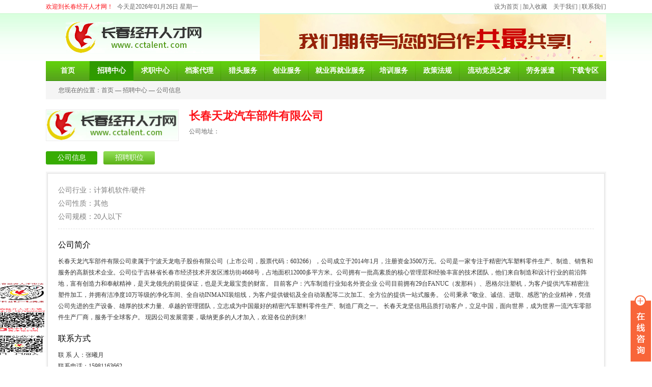

--- FILE ---
content_type: text/html
request_url: https://cctalent.com/company.asp?companyId=8601229677
body_size: 18459
content:
<!DOCTYPE html>









































<html xmlns="http://www.w3.org/1999/xhtml">
<head>
<meta charset="utf-8" />
<meta content="webkit" name="renderer" />
<title>经开人才网</title>
<meta name="Keywords" content="经开人才网">
<meta name="description" content="经开人才网">
<link href="css/style.css" rel="stylesheet" type="text/css">
<link href="css/nav.css" rel="stylesheet" type="text/css">
<link href="css/recruit.css" rel="stylesheet" type="text/css">
<script src="js/jquery.js" type="text/javascript"></script>
<script type="text/javascript" src="artDialog.source.js?skin=chrome"></script>

</head>
<body>
<script type="text/javascript">
<!--
    function AddFavorite(sURL, sTitle) {
        try {
            window.external.addFavorite(sURL, sTitle);
        }
        catch (e) {
            try {
                window.sidebar.addPanel(sTitle, sURL, "");
            }
            catch (e) {
                alert("加入收藏失败，请使用Ctrl+D进行添加");
            }
        }
    }
    // 设置为主页
    function SetHome(obj, vrl) {
        try {
            obj.style.behavior = 'url(#default#homepage)'; obj.setHomePage(vrl);
        }
        catch (e) {
            if (window.netscape) {
                try {
                    netscape.security.PrivilegeManager.enablePrivilege("UniversalXPConnect");
                }
                catch (e) {
                    alert("此操作被浏览器拒绝！\n请在浏览器地址栏输入“about:config”并回车\n然后将 [signed.applets.codebase_principal_support]的值设置为'true',双击即可。");
                }
                var prefs = Components.classes['@mozilla.org/preferences-service;1'].getService(Components.interfaces.nsIPrefBranch);
                prefs.setCharPref('browser.startup.homepage', vrl);
            } else {
                alert("您的浏览器不支持，请按照下面步骤操作：1.打开浏览器设置。2.点击设置网页。3.输入：" + vrl + "点击确定。");
            }
        }
    }
    function killerrors() {
        return true;
    }
    window.onerror = killerrors;
//--> 
</script>
<div class="top_Box">
  <div class="top_Lft">
    <h3>欢迎到长春经开人才网！</h3>
    <p>今天是2026年01月26日 星期一</p>
  </div>
  <p class="top_Rt"><a href="javascript:void(0);" onclick="SetHome(this,window.location);">设为首页</a>&nbsp;|&nbsp;<a href="javascript:void(0);" onclick="AddFavorite(window.location,document.title);">加入收藏</a>&nbsp;&nbsp;&nbsp;&nbsp;<a href="about.asp">关于我们</a>&nbsp;|&nbsp;<a href="about_Lx.asp">联系我们</a></p>
</div>
<div class="logo_Box">
  <div class="logo_Bo">
    <div class="logo_B">
      <div class="logo"><a href="index.asp"><img src="/images/ctt_11.jpg" /></a></div>
      <div class="zp">
        
        <div class="dhooo_tab">
          <ul class="tab_btn_num" id="myTab_btns1">
          <li class="hot"></li>
          </ul>
        </div>
        <div class="main" id="main2">
          <div class="tb_Box">
            <div class="tb_1"><img src="/Upfile/image/20250117/2025011711110996996.jpg" alt="经开人才"></div>
          </div>
        </div>
        <script type="text/javascript">
		new dhooo({
			btns:UIs.call(UI('myTab_btns1'),'li')
			,className:'hot'
			,contentID:'main2'
			,len:90
			,dir:'top'
			,auto:true
		 });
		</script>
      </div>
      
    </div>
  </div>
</div>
</div>
<div class="nav_Box">
  <div class="nav">
    <ul class="nav_list">
      <li class="drop-menu-effect" ><a href="index.asp"><span>首页</span></a> </li>
      <li class="drop-menu-effect"  id="nav_crt"><a href="recruit.asp"><span>招聘中心</span></a><ul class="submenu"><li><a href="recruit.asp">最新招聘</a></li><li><a href="recruit_Rd.asp">汽车行业招聘</a></li><li><a href="recruit_Mq.asp">名企招聘</a></li><li><a href="recruit_Xc.asp">现场招聘会</a></li><li><a href="recruit_Ws.asp">网上招聘会</a></li><li><a href="recruit_Dl.asp">企业会员登录/注册</a></li><li><a href="recruit_Ly.asp">留言板</a></li></ul><li class="drop-menu-effect" ><a href="job_Sy.asp"><span>求职中心</span></a><ul class="submenu"><li><a href="job.asp">简历中心</a></li><li><a href="job.asp?CId=4&MinId=39">英才自荐</a></li><li><a href="job_Dl.asp">个人会员登录/注册</a></li><li><a href="job_Sy.asp?Id=14335&MinId=10"">职业生涯</a></li><li><a href="job_Sy.asp?Id=6132&MinId=11"">毕业生就业服务</a></li><li><a href="job_Sy.asp?Id=83326&MinId=12"">生活百科</a></li></ul><li class="drop-menu-effect" ><a href="record.asp"><span>档案代理</span></a><ul class="submenu"><li><a href="record.asp?Id=23451&MinId=13"">档案接转</a></li><li><a href="record.asp?Id=5074&MinId=14"">档案借阅</a></li><li><a href="record.asp?Id=86498&MinId=15"">退休申报</a></li><li><a href="record.asp?Id=13934&MinId=16"">职称申报</a></li></ul><li class="drop-menu-effect" ><a href="headhunter.asp"><span>猎头服务</span></a><ul class="submenu"><li><a href="headhunter.asp?Id=33626&MinId=17"">业务流程</a></li><li><a href="headhunter_Lp.asp">猎聘职位</a></li><li><a href="headhunter.asp?Id=99845&MinId=19"">HR资讯</a></li></ul><li class="drop-menu-effect" ><a href="business.asp"><span>创业服务</span></a><ul class="submenu"><li><a href="business.asp?Id=99188&MinId=20"">业务简介</a></li><li><a href="business.asp?Id=74866&MinId=21"">小额贷款</a></li><li><a href="business.asp?Id=48830&MinId=22"">创业培训</a></li><li><a href="business.asp?Id=1645&MinId=23"">项目征集与推介</a></li></ul><li class="drop-menu-effect" style="width:124px;"><a href="re-employment.asp"><span>就业再就业服务</span></a><ul class="submenu"><li><a href="re-employment.asp?Id=76662&MinId=25"">证件办理</a></li><li><a href="re-employment.asp?Id=1583&MinId=26"">高校毕业生服务/见习基地</a></li></ul><li class="drop-menu-effect" ><a href="train.asp"><span>培训服务</span></a><ul class="submenu"><li><a href="train.asp?Id=28820&MinId=27"">高端培训</a></li><li><a href="train.asp?Id=92524&MinId=28"">职业技能培训</a></li><li><a href="train.asp?Id=26705&MinId=29"">引导性培训</a></li><li><a href="train.asp?Id=98868&MinId=30"">创业培训</a></li><li><a href="train.asp?Id=7671&MinId=31"">联系方式</a></li></ul><li class="drop-menu-effect" ><a href="policy.asp"><span>政策法规</span></a><li class="drop-menu-effect" style="width:116px;"><a href="party.asp"><span>流动党员之家</span></a><li class="drop-menu-effect" ><a href="labor.asp"><span>劳务派遣 </span></a><li class="drop-menu-effect" ><a href="download.asp"><span>下载专区</span></a></li>
    </ul>
  </div>
  <!--<script src="js/jquery.min.js"></script>-->
  <script>
            function dropMenu(obj){
                    $(obj).each(function(){
                        var theSpan = $(this);
                        var theMenu = theSpan.find(".submenu");
                        var tarHeight = theMenu.height();
                        theMenu.css({height:0,opacity:0});
                        
                        var t1;
                        
                        function expand() {
                            clearTimeout(t1);
                            theSpan.find('a').addClass("selected");
                            theMenu.stop().show().animate({height:tarHeight,opacity:1},200);
                        }
                        
                        function collapse() {
                            clearTimeout(t1);
                            t1 = setTimeout(function(){
                                theSpan.find('a').removeClass("selected");
                                theMenu.stop().animate({height:0,opacity:0},200,function(){
                                    $(this).css({display:"none"});
                                });
                            }, 250);
                        }
                        
                        theSpan.hover(expand, collapse);
                        theMenu.hover(expand, collapse);
                    });
                }
            
            $(document).ready(function(){
                
                dropMenu(".drop-menu-effect");
            
            });
            </script>
</div>

<div class="curt_Pst">
  <p> 您现在的位置：<a href="index.asp">首页</a>&nbsp;—&nbsp;<a href="recruit.asp">招聘中心</a>&nbsp;—&nbsp;<a href="company.asp?Id=13082">公司信息</a> </p>
</div>
<div class="compn_Bt">
  <div class="compn_Btlogo"><img src="" onerror="this.src='images/ctt_11.jpg'" width="257" height="58"/></div>
  <div class="compn_Btrt">
    <h3>长春天龙汽车部件有限公司</h3>
    <p>公司地址：</p>
  </div>
</div>
<div class="ej_NavBox">
  <ul class="ej_NavB"> 
		<li><a id="ejNav_cur" href="company.asp?companyId=7801229667">公司信息</a></li>
		<li><a  href="company_Zw.asp?companyId=9921229694">招聘职位</a></li>
		
	</ul>
</div>

<div class="compn_Box">
  <div class="compn_B">
    <div class="compn_B1">
      <p>公司行业：计算机软件/硬件<br>
        公司性质：其他<br>
        公司规模：20人以下<br>
      </p>
    </div>
    <div class="compn_B2">
      <h3>公司简介</h3>
      <p>长春天龙汽车部件有限公司隶属于宁波天龙电子股份有限公司（上市公司，股票代码：603266），公司成立于2014年1月，注册资金3500万元。公司是一家专注于精密汽车塑料零件生产、制造、销售和服务的高新技术企业。公司位于吉林省长春市经济技术开发区潍坊街4668号，占地面积12000多平方米。公司拥有一批高素质的核心管理层和经验丰富的技术团队，他们来自制造和设计行业的前沿阵地，富有创造力和奉献精神，是天龙领先的前提保证，也是天龙最宝贵的财富。

目前客户：汽车制造行业知名外资企业

公司目前拥有29台FANUC（发那科）、恩格尔注塑机，为客户提供汽车精密注塑件加工，并拥有洁净度10万等级的净化车间、全自动INMANI装组线，为客户提供镀铝及全自动装配等二次加工、全方位的提供一站式服务。

公司秉承 “敬业、诚信、进取、感恩”的企业精神，凭借公司先进的生产设备、雄厚的技术力量、卓越的管理团队，立志成为中国最好的精密汽车塑料零件生产、制造厂商之一。

长春天龙坚信用品质打动客户，立足中国，面向世界，成为世界一流汽车零部件生产厂商，服务于全球客户。

现因公司发展需要，吸纳更多的人才加入，欢迎各位的到来!


















</p>
    </div>
    <div class="compn_B2">
      <h3>联系方式</h3>
      <p>联&nbsp;系&nbsp;人：张曦月<br>
        联系电话：15981163662<br>
        E - mail：160480320@qq.com<br>
        公司地址：</p>
      <div class="com_Map"><iframe src="CompanyMap.asp?MapZY=" width="700" height="445" style="overflow:hidden"></iframe></div>
    </div>
  </div>
</div>
<div style="clear: both;"></div>
<div class="zhou">
	<div class="public">

	</div>
</div>
<div style="clear: both;"></div>

<div class="link_Box">
<div class="link_B">
	<div class="link_Bt">
    	<h3>友情链接</h3>
    </div>
    <div class="link_Lb">
    	<a href="https://zc.zsj.changchun.gov.cn/hqw-bsdt-web/static/home" title="长春市政策服务网上大厅" target="_blank">长春市政策服务网上大厅</a>&nbsp;&nbsp;&nbsp;&nbsp;<a href="http://www2.jlai.edu.cn" title="吉林动画学院" target="_blank">吉林动画学院</a>&nbsp;&nbsp;&nbsp;&nbsp;<a href="http://www.cust.edu.cn/" title="长春理工大学" target="_blank">长春理工大学</a>&nbsp;&nbsp;&nbsp;&nbsp;<a href="http://jyzx.ccu.edu.cn/" title="长春大学" target="_blank">长春大学</a>&nbsp;&nbsp;&nbsp;&nbsp;<a href="http://www.spzjzx.cn" title="四平市职业技术教育中心" target="_blank">四平市职业技术教育中心</a>&nbsp;&nbsp;&nbsp;&nbsp;<a href="http://www.ybu.edu.cn/" title="延边大学" target="_blank">延边大学</a>&nbsp;&nbsp;&nbsp;&nbsp;<a href="https://jjgl.jlau.edu.cn/" title="吉林农业大学经济管理学院官网" target="_blank">吉林农业大学经济管理学院官网</a>&nbsp;&nbsp;&nbsp;&nbsp;<a href="http://cmc.bysjy.com.cn/" title="长春医学高等专科学校就业网" target="_blank">长春医学高等专科学校就业网</a>&nbsp;&nbsp;&nbsp;&nbsp;<a href="http://www.ccmc.edu.cn" title="长春医学高等专科学校" target="_blank">长春医学高等专科学校</a>&nbsp;&nbsp;&nbsp;&nbsp;<a href="http://www.cvit.edu.cn" title="长春职业技术学院" target="_blank">长春职业技术学院</a>&nbsp;&nbsp;&nbsp;&nbsp;<a href="http://www.ccjxgy.com" title="长春市机械工业学校" target="_blank">长春市机械工业学校</a>&nbsp;&nbsp;&nbsp;&nbsp;<a href="http://www.ccvst.com/" title="长春职业技术学校 " target="_blank">长春职业技术学校 </a>&nbsp;&nbsp;&nbsp;&nbsp;<a href="http://jyw.caii.edu.cn/" title="一汽高专就业信息网" target="_blank">一汽高专就业信息网</a>&nbsp;&nbsp;&nbsp;&nbsp;<a href="http://www.jlsu.edu.cn/a/xzbm/zsjy/" title="吉林体育学院" target="_blank">吉林体育学院</a>&nbsp;&nbsp;&nbsp;&nbsp;
    </div>
</div>
</div>

<div class="foot_Nav">
    	<p><a href="job_Zc.asp">个人注册</a>&nbsp;&nbsp;&nbsp;&nbsp;|&nbsp;&nbsp;&nbsp;&nbsp;<a href="recruit_Zc.asp">企业注册</a>&nbsp;&nbsp;&nbsp;&nbsp;|&nbsp;&nbsp;&nbsp;&nbsp;<a href="recruit.asp">招聘中心</a>&nbsp;&nbsp;&nbsp;&nbsp;|&nbsp;&nbsp;&nbsp;&nbsp;<a href="job.asp">求职中心</a>&nbsp;&nbsp;&nbsp;&nbsp;|&nbsp;&nbsp;&nbsp;&nbsp;<a href="train.asp">培训中心</a>&nbsp;&nbsp;&nbsp;&nbsp;|&nbsp;&nbsp;&nbsp;&nbsp;<a href="about.asp">关于我们</a>&nbsp;&nbsp;&nbsp;&nbsp;|&nbsp;&nbsp;&nbsp;&nbsp;<a href="about_Lx.asp">联系我们</a></p>
</div>
<div class="foot_Box">
	<p>
	版权所有：长春经开人才网<br />
地址：长春经济技术开发区临河街3478号&nbsp;&nbsp;&nbsp;&nbsp;联系电话：0431-84644178&nbsp;&nbsp;&nbsp;&nbsp;传真：0431-85805755<br />
Email：jkrc@cctalent.com；resume@cctalent.com；zhaopin@cctalent.com<br />
<a href="http://beian.miit.gov.cn" target="_blank">吉ICP备05001863号</a> <a target="_blank" href="http://www.beian.gov.cn/portal/registerSystemInfo?recordcode=22010502000116" style="display:inline-block;text-decoration:none;height:15px;line-height:20px;"><img src="/Upfile/image/20210607/20210607142435973597.png" style="float:left;margin-top:0px;" /><span style="float:left;height:20px;line-height:20px;margin:0px 0px 0px 5px;color:#666666;">吉公网安备 22010502000116号</span></a> 
</p>
<script type="text/javascript">var cnzz_protocol = (("https:" == document.location.protocol) ? " https://" : " http://");document.write(unescape("%3Cspan id='cnzz_stat_icon_1272888398'%3E%3C/span%3E%3Cscript src='" + cnzz_protocol + "s22.cnzz.com/z_stat.php%3Fid%3D1272888398%26show%3Dpic' type='text/javascript'%3E%3C/script%3E"));</script>
<p>
	<br />
</p>
    <!--<img src="images/ctt_17.jpg" />-->
</div>

<!--<div class="ewm_Box">
	<img src="images/ewm.jpg" />
</div>-->

<script language="javascript">
function Close(w){
	if (w==1)
	{
		document.getElementById('ad_right').style.display="none";
	}
	else
	{
		document.getElementById('ad_left').style.display="none";
	}
}


</script>


<div class="main-im">
	<div id="open_im" class="open-im">&nbsp;</div>  
	<div class="im_main" id="im_main">
    	
		<div id="close_im" class="close-im"><a href="javascript:void(0);" title="点击关闭">&nbsp;</a></div>
		<a href="#" class="im-qq qq-a" title="在线QQ客服">
			<div class="qq-container"></div>
			<div class="qq-hover-c"><img class="img-qq" src="images/qq.png"></div>
			<span> QQ在线咨询</span>
		</a>
        <div class="im_kf">
        	
			<div><a target="_blank" href="http://wpa.qq.com/msgrd?v=3&uin=727334593&site=qq&menu=yes" title="就业咨询">就业咨询</a></div>
			
			<div><a target="_blank" href="http://wpa.qq.com/msgrd?v=3&uin=727334593&site=qq&menu=yes" title="企业咨询">企业咨询</a></div>
			
			<div><a target="_blank" href="http://wpa.qq.com/msgrd?v=3&uin=727334593&site=qq&menu=yes" title="广告投放">广告投放</a></div>
			
			<div><a target="_blank" href="http://wpa.qq.com/msgrd?v=3&uin=42105549&site=qq&menu=yes" title="其他业务">其他业务</a></div>
			
			<div><a target="_blank" href="http://wpa.qq.com/msgrd?v=3&uin=727334593&site=qq&menu=yes" title="招聘">招聘</a></div>
			
		</div>
        
		<div class="im-tel">
			<div>咨询热线</div>
			<div class="tel-num">
            0431-84644178<br />
0431-84612952
            </div>
		</div>
		<div class="im-footer" style="position:relative">
			<!--<div class="weixing-container">
				<div class="weixing-show">
					<img class="weixing-ma" src="images/ewm.jpg">
					<div class="weixing-sanjiao"></div>
					<div class="weixing-sanjiao-big"></div>
				</div>
			</div>-->
			<div class="go-top"><a href="javascript:;" title="返回顶部"></a> </div>
			<div style="clear:both"></div>
		</div>
	</div>
</div>

<script>
$(function(){
	$('#close_im').bind('click',function(){
		$('#main-im').css("height","0");
		$('#im_main').hide();
		$('#open_im').show();
	});
	$('#open_im').bind('click',function(e){
		$('#main-im').css("height","272");
		$('#im_main').show();
		$(this).hide();
	});
	$('.go-top').bind('click',function(){
		$(window).scrollTop(0);
	});
	$(".weixing-container").bind('mouseenter',function(){
		$('.weixing-show').show();
	})
	$(".weixing-container").bind('mouseleave',function(){        
		$('.weixing-show').hide();
	});
});
</script>


<div class="ewm_Box"><img src="/Upfile/image/20200511/20200511142668496849.jpg" alt="二维码"></div>

<script charset="UTF-8" id="LA_COLLECT" src="//sdk.51.la/js-sdk-pro.min.js"></script>
<script>    LA.init({ id: "3KQzPfm9QEF8Vqxk", ck: "3KQzPfm9QEF8Vqxk" })</script>




</body>
</html>


--- FILE ---
content_type: application/javascript
request_url: https://cctalent.com/artDialog.source.js?skin=chrome
body_size: 9085
content:
(function(e,t){function h(e,t,n){t=t||document,n=n||"*";var r=0,i=0,s=[],o=t.getElementsByTagName(n),u=o.length,a=new RegExp("(^|\\s)"+e+"(\\s|$)");for(;r<u;r++)a.test(o[r].className)&&(s[i]=o[r],i++);return s}function p(r){var i=n.expando,s=r===e?0:r[i];return s===t&&(r[i]=s=++n.uuid),s}function d(){if(n.isReady)return;try{document.documentElement.doScroll("left")}catch(e){setTimeout(d,1);return}n.ready()}function v(e){return n.isWindow(e)?e:e.nodeType===9?e.defaultView||e.parentWindow:!1}var n=e.art=function(e,t){return new n.fn.init(e,t)},r=!1,i=[],s,o="opacity"in document.documentElement.style,u=/^(?:[^<]*(<[\w\W]+>)[^>]*$|#([\w\-]+)$)/,a=/[\n\t]/g,f=/alpha\([^)]*\)/i,l=/opacity=([^)]*)/,c=/^([+-]=)?([\d+-.]+)(.*)$/;return e.$===t&&(e.$=n),n.fn=n.prototype={constructor:n,ready:function(e){return n.bindReady(),n.isReady?e.call(document,n):i&&i.push(e),this},hasClass:function(e){var t=" "+e+" ";return(" "+this[0].className+" ").replace(a," ").indexOf(t)>-1?!0:!1},addClass:function(e){return this.hasClass(e)||(this[0].className+=" "+e),this},removeClass:function(e){var t=this[0];return e?this.hasClass(e)&&(t.className=t.className.replace(e," ")):t.className="",this},css:function(e,r){var i,s=this[0],o=arguments[0];if(typeof e=="string"){if(r===t)return n.css(s,e);e==="opacity"?n.opacity.set(s,r):s.style[e]=r}else for(i in o)i==="opacity"?n.opacity.set(s,o[i]):s.style[i]=o[i];return this},show:function(){return this.css("display","block")},hide:function(){return this.css("display","none")},offset:function(){var e=this[0],t=e.getBoundingClientRect(),n=e.ownerDocument,r=n.body,i=n.documentElement,s=i.clientTop||r.clientTop||0,o=i.clientLeft||r.clientLeft||0,u=t.top+(self.pageYOffset||i.scrollTop)-s,a=t.left+(self.pageXOffset||i.scrollLeft)-o;return{left:a,top:u}},html:function(e){var r=this[0];return e===t?r.innerHTML:(n.cleanData(r.getElementsByTagName("*")),r.innerHTML=e,this)},remove:function(){var e=this[0];return n.cleanData(e.getElementsByTagName("*")),n.cleanData([e]),e.parentNode.removeChild(e),this},bind:function(e,t){return n.event.add(this[0],e,t),this},unbind:function(e,t){return n.event.remove(this[0],e,t),this}},n.fn.init=function(e,t){var r,i;t=t||document;if(!e)return this;if(e.nodeType)return this[0]=e,this;if(e==="body"&&t.body)return this[0]=t.body,this;if(e==="head"||e==="html")return this[0]=t.getElementsByTagName(e)[0],this;if(typeof e=="string"){r=u.exec(e);if(r&&r[2])return i=t.getElementById(r[2]),i&&i.parentNode&&(this[0]=i),this}return typeof e=="function"?n(document).ready(e):(this[0]=e,this)},n.fn.init.prototype=n.fn,n.noop=function(){},n.isWindow=function(e){return e&&typeof e=="object"&&"setInterval"in e},n.isArray=function(e){return Object.prototype.toString.call(e)==="[object Array]"},n.fn.find=function(e){var t,r=this[0],i=e.split(".")[1];return i?document.getElementsByClassName?t=r.getElementsByClassName(i):t=h(i,r):t=r.getElementsByTagName(e),n(t[0])},n.each=function(e,n){var r,i=0,s=e.length,o=s===t;if(o){for(r in e)if(n.call(e[r],r,e[r])===!1)break}else for(var u=e[0];i<s&&n.call(u,i,u)!==!1;u=e[++i]);return e},n.data=function(e,r,i){var s=n.cache,o=p(e);return r===t?s[o]:(s[o]||(s[o]={}),i!==t&&(s[o][r]=i),s[o][r])},n.removeData=function(e,t){var r=!0,i=n.expando,s=n.cache,o=p(e),u=o&&s[o];if(!u)return;if(t){delete u[t];for(var a in u)r=!1;r&&delete n.cache[o]}else delete s[o],e.removeAttribute?e.removeAttribute(i):e[i]=null},n.uuid=0,n.cache={},n.expando="@cache"+ +(new Date),n.event={add:function(e,t,r){var i,s,o=n.event,u=n.data(e,"@events")||n.data(e,"@events",{});i=u[t]=u[t]||{},s=i.listeners=i.listeners||[],s.push(r),i.handler||(i.elem=e,i.handler=o.handler(i),e.addEventListener?e.addEventListener(t,i.handler,!1):e.attachEvent("on"+t,i.handler))},remove:function(e,t,r){var i,s,o,u=n.event,a=!0,f=n.data(e,"@events");if(!f)return;if(!t){for(i in f)u.remove(e,i);return}s=f[t];if(!s)return;o=s.listeners;if(r)for(i=0;i<o.length;i++)o[i]===r&&o.splice(i--,1);else s.listeners=[];if(s.listeners.length===0){e.removeEventListener?e.removeEventListener(t,s.handler,!1):e.detachEvent("on"+t,s.handler),delete f[t],s=n.data(e,"@events");for(var l in s)a=!1;a&&n.removeData(e,"@events")}},handler:function(t){return function(r){r=n.event.fix(r||e.event);for(var i=0,s=t.listeners,o;o=s[i++];)o.call(t.elem,r)===!1&&(r.preventDefault(),r.stopPropagation())}},fix:function(e){if(e.target)return e;var t={target:e.srcElement||document,preventDefault:function(){e.returnValue=!1},stopPropagation:function(){e.cancelBubble=!0}};for(var n in e)t[n]=e[n];return t}},n.cleanData=function(e){var t=0,r,i=e.length,s=n.event.remove,o=n.removeData;for(;t<i;t++)r=e[t],s(r),o(r)},n.isReady=!1,n.ready=function(){if(!n.isReady){if(!document.body)return setTimeout(n.ready,13);n.isReady=!0;if(i){var e,t=0;while(e=i[t++])e.call(document,n);i=null}}},n.bindReady=function(){if(r)return;r=!0;if(document.readyState==="complete")return n.ready();if(document.addEventListener)document.addEventListener("DOMContentLoaded",s,!1),e.addEventListener("load",n.ready,!1);else if(document.attachEvent){document.attachEvent("onreadystatechange",s),e.attachEvent("onload",n.ready);var t=!1;try{t=e.frameElement==null}catch(i){}document.documentElement.doScroll&&t&&d()}},document.addEventListener?s=function(){document.removeEventListener("DOMContentLoaded",s,!1),n.ready()}:document.attachEvent&&(s=function(){document.readyState==="complete"&&(document.detachEvent("onreadystatechange",s),n.ready())}),n.css="defaultView"in document&&"getComputedStyle"in document.defaultView?function(e,t){return document.defaultView.getComputedStyle(e,!1)[t]}:function(e,t){var r=t==="opacity"?n.opacity.get(e):e.currentStyle[t];return r||""},n.opacity={get:function(e){return o?document.defaultView.getComputedStyle(e,!1).opacity:l.test((e.currentStyle?e.currentStyle.filter:e.style.filter)||"")?parseFloat(RegExp.$1)/100+"":1},set:function(e,t){if(o)return e.style.opacity=t;var n=e.style;n.zoom=1;var r="alpha(opacity="+t*100+")",i=n.filter||"";n.filter=f.test(i)?i.replace(f,r):n.filter+" "+r}},n.each(["Left","Top"],function(e,t){var r="scroll"+t;n.fn[r]=function(){var t=this[0],n;return n=v(t),n?"pageXOffset"in n?n[e?"pageYOffset":"pageXOffset"]:n.document.documentElement[r]||n.document.body[r]:t[r]}}),n.each(["Height","Width"],function(e,t){var r=t.toLowerCase();n.fn[r]=function(e){var r=this[0];return r?n.isWindow(r)?r.document.documentElement["client"+t]||r.document.body["client"+t]:r.nodeType===9?Math.max(r.documentElement["client"+t],r.body["scroll"+t],r.documentElement["scroll"+t],r.body["offset"+t],r.documentElement["offset"+t]):null:e==null?null:this}}),n.ajax=function(t){var r=e.XMLHttpRequest?new XMLHttpRequest:new ActiveXObject("Microsoft.XMLHTTP"),i=t.url;if(t.cache===!1){var s=+(new Date),o=i.replace(/([?&])_=[^&]*/,"$1_="+s);i=o+(o===i?(/\?/.test(i)?"&":"?")+"_="+s:"")}r.onreadystatechange=function(){r.readyState===4&&r.status===200&&(t.success&&t.success(r.responseText),r.onreadystatechange=n.noop)},r.open("GET",i,1),r.send(null)},n.fn.animate=function(e,t,r,i){t=t||400,typeof r=="function"&&(i=r),r=r&&n.easing[r]?r:"swing";var s=this[0],o,u,a,f,l,h,p={speed:t,easing:r,callback:function(){o!=null&&(s.style.overflow=""),i&&i()}};return p.curAnim={},n.each(e,function(e,t){p.curAnim[e]=t}),n.each(e,function(e,t){u=new n.fx(s,p,e),a=c.exec(t),f=parseFloat(e==="opacity"||s.style&&s.style[e]!=null?n.css(s,e):s[e]),l=parseFloat(a[2]),h=a[3];if(e==="height"||e==="width")l=Math.max(0,l),o=[s.style.overflow,s.style.overflowX,s.style.overflowY];u.custom(f,l,h)}),o!=null&&(s.style.overflow="hidden"),this},n.timers=[],n.fx=function(e,t,n){this.elem=e,this.options=t,this.prop=n},n.fx.prototype={custom:function(e,t,r){function s(){return i.step()}var i=this;i.startTime=n.fx.now(),i.start=e,i.end=t,i.unit=r,i.now=i.start,i.state=i.pos=0,s.elem=i.elem,s(),n.timers.push(s),n.timerId||(n.timerId=setInterval(n.fx.tick,13))},step:function(){var e=this,t=n.fx.now(),r=!0;if(t>=e.options.speed+e.startTime){e.now=e.end,e.state=e.pos=1,e.update(),e.options.curAnim[e.prop]=!0;for(var i in e.options.curAnim)e.options.curAnim[i]!==!0&&(r=!1);return r&&e.options.callback.call(e.elem),!1}var s=t-e.startTime;return e.state=s/e.options.speed,e.pos=n.easing[e.options.easing](e.state,s,0,1,e.options.speed),e.now=e.start+(e.end-e.start)*e.pos,e.update(),!0},update:function(){var e=this;e.prop==="opacity"?n.opacity.set(e.elem,e.now):e.elem.style&&e.elem.style[e.prop]!=null?e.elem.style[e.prop]=e.now+e.unit:e.elem[e.prop]=e.now}},n.fx.now=function(){return+(new Date)},n.easing={linear:function(e,t,n,r){return n+r*e},swing:function(e,t,n,r){return(-Math.cos(e*Math.PI)/2+.5)*r+n}},n.fx.tick=function(){var e=n.timers;for(var t=0;t<e.length;t++)!e[t]()&&e.splice(t--,1);!e.length&&n.fx.stop()},n.fx.stop=function(){clearInterval(n.timerId),n.timerId=null},n.fn.stop=function(){var e=n.timers;for(var t=e.length-1;t>=0;t--)e[t].elem===this[0]&&e.splice(t,1);return this},n})(window),function(e,t,n){e.noop=e.noop||function(){};var r,i,s,o,u=0,a=e(t),f=e(document),l=e("html"),c=document.documentElement,h=t.VBArray&&!t.XMLHttpRequest,p="createTouch"in document&&!("onmousemove"in c)||/(iPhone|iPad|iPod)/i.test(navigator.userAgent),d="artDialog"+ +(new Date),v=function(t,i,s){t=t||{};if(typeof t=="string"||t.nodeType===1)t={content:t,fixed:!p};var o,a=v.defaults,f=t.follow=this.nodeType===1&&this||t.follow;for(var l in a)t[l]===n&&(t[l]=a[l]);return e.each({ok:"yesFn",cancel:"noFn",close:"closeFn",init:"initFn",okVal:"yesText",cancelVal:"noText"},function(e,r){t[e]=t[e]!==n?t[e]:t[r]}),typeof f=="string"&&(f=e(f)[0]),t.id=f&&f[d+"follow"]||t.id||d+u,o=v.list[t.id],f&&o?o.follow(f).zIndex().focus():o?o.zIndex().focus():(p&&(t.fixed=!1),e.isArray(t.button)||(t.button=t.button?[t.button]:[]),i!==n&&(t.ok=i),s!==n&&(t.cancel=s),t.ok&&t.button.push({name:t.okVal,callback:t.ok,focus:!0}),t.cancel&&t.button.push({name:t.cancelVal,callback:t.cancel}),v.defaults.zIndex=t.zIndex,u++,v.list[t.id]=r?r._init(t):new v.fn._init(t))};v.fn=v.prototype={version:"4.1.7",closed:!0,_init:function(e){var n=this,i,s=e.icon,o=s&&(h?{png:"icons/"+s+".png"}:{backgroundImage:"url('"+e.path+"/skins/icons/"+s+".png')"});return n.closed=!1,n.config=e,n.DOM=i=n.DOM||n._getDOM(),i.wrap.addClass(e.skin),i.close[e.cancel===!1?"hide":"show"](),i.icon[0].style.display=s?"":"none",i.iconBg.css(o||{background:"none"}),i.se.css("cursor",e.resize?"se-resize":"auto"),i.title.css("cursor",e.drag?"move":"auto"),i.content.css("padding",e.padding),n[e.show?"show":"hide"](!0),n.button(e.button).title(e.title).content(e.content,!0).size(e.width,e.height).time(e.time),e.follow?n.follow(e.follow):n.position(e.left,e.top),n.zIndex().focus(),e.lock&&n.lock(),n._addEvent(),n._ie6PngFix(),r=null,e.init&&e.init.call(n,t),n},content:function(e){var t,r,i,s,o=this,u=o.DOM,a=u.wrap[0],f=a.offsetWidth,l=a.offsetHeight,c=parseInt(a.style.left),h=parseInt(a.style.top),p=a.style.width,d=u.content,v=d[0];return o._elemBack&&o._elemBack(),a.style.width="auto",e===n?v:(typeof e=="string"?d.html(e):e&&e.nodeType===1&&(s=e.style.display,t=e.previousSibling,r=e.nextSibling,i=e.parentNode,o._elemBack=function(){t&&t.parentNode?t.parentNode.insertBefore(e,t.nextSibling):r&&r.parentNode?r.parentNode.insertBefore(e,r):i&&i.appendChild(e),e.style.display=s,o._elemBack=null},d.html(""),v.appendChild(e),e.style.display="block"),arguments[1]||(o.config.follow?o.follow(o.config.follow):(f=a.offsetWidth-f,l=a.offsetHeight-l,c-=f/2,h-=l/2,a.style.left=Math.max(c,0)+"px",a.style.top=Math.max(h,0)+"px"),p&&p!=="auto"&&(a.style.width=a.offsetWidth+"px"),o._autoPositionType()),o._ie6SelectFix(),o._runScript(v),o)},title:function(e){var t=this.DOM,r=t.wrap,i=t.title,s="aui_state_noTitle";return e===n?i[0]:(e===!1?(i.hide().html(""),r.addClass(s)):(i.show().html(e||""),r.removeClass(s)),this)},position:function(e,t){var r=this,i=r.config,s=r.DOM.wrap[0],o=h?!1:i.fixed,u=h&&r.config.fixed,l=f.scrollLeft(),c=f.scrollTop(),p=o?0:l,d=o?0:c,v=a.width(),m=a.height(),g=s.offsetWidth,y=s.offsetHeight,b=s.style;if(e||e===0)r._left=e.toString().indexOf("%")!==-1?e:null,e=r._toNumber(e,v-g),typeof e=="number"?(e=u?e+=l:e+p,b.left=Math.max(e,p)+"px"):typeof e=="string"&&(b.left=e);if(t||t===0)r._top=t.toString().indexOf("%")!==-1?t:null,t=r._toNumber(t,m-y),typeof t=="number"?(t=u?t+=c:t+d,b.top=Math.max(t,d)+"px"):typeof t=="string"&&(b.top=t);return e!==n&&t!==n&&(r._follow=null,r._autoPositionType()),r},size:function(e,t){var n,r,i,s,o=this,u=o.config,f=o.DOM,l=f.wrap,c=f.main,h=l[0].style,p=c[0].style;return e&&(o._width=e.toString().indexOf("%")!==-1?e:null,n=a.width()-l[0].offsetWidth+c[0].offsetWidth,i=o._toNumber(e,n),e=i,typeof e=="number"?(h.width="auto",p.width=Math.max(o.config.minWidth,e)+"px",h.width=l[0].offsetWidth+"px"):typeof e=="string"&&(p.width=e,e==="auto"&&l.css("width","auto"))),t&&(o._height=t.toString().indexOf("%")!==-1?t:null,r=a.height()-l[0].offsetHeight+c[0].offsetHeight,s=o._toNumber(t,r),t=s,typeof t=="number"?p.height=Math.max(o.config.minHeight,t)+"px":typeof t=="string"&&(p.height=t)),o._ie6SelectFix(),o},follow:function(t){var n,r=this,i=r.config;if(typeof t=="string"||t&&t.nodeType===1)n=e(t),t=n[0];if(!t||!t.offsetWidth&&!t.offsetHeight)return r.position(r._left,r._top);var s=d+"follow",o=a.width(),u=a.height(),l=f.scrollLeft(),c=f.scrollTop(),p=n.offset(),v=t.offsetWidth,m=t.offsetHeight,g=h?!1:i.fixed,y=g?p.left-l:p.left,b=g?p.top-c:p.top,w=r.DOM.wrap[0],E=w.style,S=w.offsetWidth,x=w.offsetHeight,T=y-(S-v)/2,N=b+m,C=g?0:l,k=g?0:c;return T=T<C?y:T+S>o&&y-S>C?y-S+v:T,N=N+x>u+k&&b-x>k?b-x:N,E.left=T+"px",E.top=N+"px",r._follow&&r._follow.removeAttribute(s),r._follow=t,t[s]=i.id,r._autoPositionType(),r},button:function(){var t=this,r=arguments,i=t.DOM,s=i.buttons,o=s[0],u="aui_state_highlight",a=t._listeners=t._listeners||{},f=e.isArray(r[0])?r[0]:[].slice.call(r);return r[0]===n?o:(e.each(f,function(n,r){var i=r.name,s=!a[i],f=s?document.createElement("button"):a[i].elem;a[i]||(a[i]={}),r.callback&&(a[i].callback=r.callback),r.className&&(f.className=r.className),r.focus&&(t._focus&&t._focus.removeClass(u),t._focus=e(f).addClass(u),t.focus()),f.setAttribute("type","button"),f[d+"callback"]=i,f.disabled=!!r.disabled,s&&(f.innerHTML=i,a[i].elem=f,o.appendChild(f))}),s[0].style.display=f.length?"":"none",t._ie6SelectFix(),t)},show:function(){return this.DOM.wrap.show(),!arguments[0]&&this._lockMaskWrap&&this._lockMaskWrap.show(),this},hide:function(){return this.DOM.wrap.hide(),!arguments[0]&&this._lockMaskWrap&&this._lockMaskWrap.hide(),this},close:function(){if(this.closed)return this;var e=this,n=e.DOM,i=n.wrap,s=v.list,o=e.config.close,u=e.config.follow;e.time();if(typeof o=="function"&&o.call(e,t)===!1)return e;e.unlock(),e._elemBack&&e._elemBack(),i[0].className=i[0].style.cssText="",n.title.html(""),n.content.html(""),n.buttons.html(""),v.focus===e&&(v.focus=null),u&&u.removeAttribute(d+"follow"),delete s[e.config.id],e._removeEvent(),e.hide(!0)._setAbsolute();for(var a in e)e.hasOwnProperty(a)&&a!=="DOM"&&delete e[a];return r?i.remove():r=e,e},time:function(e){var t=this,n=t.config.cancelVal,r=t._timer;return r&&clearTimeout(r),e&&(t._timer=setTimeout(function(){t._click(n)},1e3*e)),t},focus:function(){try{if(this.config.focus){var e=this._focus&&this._focus[0]||this.DOM.close[0];e&&e.focus()}}catch(t){}return this},zIndex:function(){var e=this,t=e.DOM,n=t.wrap,r=v.focus,i=v.defaults.zIndex++;return n.css("zIndex",i),e._lockMask&&e._lockMask.css("zIndex",i-1),r&&r.DOM.wrap.removeClass("aui_state_focus"),v.focus=e,n.addClass("aui_state_focus"),e},lock:function(){if(this._lock)return this;var t=this,n=v.defaults.zIndex-1,r=t.DOM.wrap,i=t.config,s=f.width(),o=f.height(),u=t._lockMaskWrap||e(document.body.appendChild(document.createElement("div"))),a=t._lockMask||e(u[0].appendChild(document.createElement("div"))),l="(document).documentElement",c=p?"width:"+s+"px;height:"+o+"px":"width:100%;height:100%",d=h?"position:absolute;left:expression("+l+".scrollLeft);top:expression("+l+".scrollTop);width:expression("+l+".clientWidth);height:expression("+l+".clientHeight)":"";return t.zIndex(),r.addClass("aui_state_lock"),u[0].style.cssText=c+";position:fixed;z-index:"+n+";top:0;left:0;overflow:hidden;"+d,a[0].style.cssText="height:100%;background:"+i.background+";filter:alpha(opacity=0);opacity:0",h&&a.html('<iframe src="about:blank" style="width:100%;height:100%;position:absolute;top:0;left:0;z-index:-1;filter:alpha(opacity=0)"></iframe>'),a.stop(),a.bind("click",function(){t._reset()}).bind("dblclick",function(){t._click(t.config.cancelVal)}),i.duration===0?a.css({opacity:i.opacity}):a.animate({opacity:i.opacity},i.duration),t._lockMaskWrap=u,t._lockMask=a,t._lock=!0,t},unlock:function(){var e=this,t=e._lockMaskWrap,n=e._lockMask;if(!e._lock)return e;var i=t[0].style,s=function(){h&&(i.removeExpression("width"),i.removeExpression("height"),i.removeExpression("left"),i.removeExpression("top")),i.cssText="display:none",r&&t.remove()};return n.stop().unbind(),e.DOM.wrap.removeClass("aui_state_lock"),e.config.duration?n.animate({opacity:0},e.config.duration,s):s(),e._lock=!1,e},_getDOM:function(){var t=document.createElement("div"),n=document.body;t.style.cssText="position:absolute;left:0;top:0",t.innerHTML=v._templates,n.insertBefore(t,n.firstChild);var r,i=0,s={wrap:e(t)},o=t.getElementsByTagName("*"),u=o.length;for(;i<u;i++)r=o[i].className.split("aui_")[1],r&&(s[r]=e(o[i]));return s},_toNumber:function(e,t){if(!e&&e!==0||typeof e=="number")return e;var n=e.length-1;return e.lastIndexOf("px")===n?e=parseInt(e):e.lastIndexOf("%")===n&&(e=parseInt(t*e.split("%")[0]/100)),e},_ie6PngFix:h?function(){var e=0,t,n,r,i,s=v.defaults.path+"/skins/",o=this.DOM.wrap[0].getElementsByTagName("*");for(;e<o.length;e++)t=o[e],n=t.currentStyle.png,n&&(r=s+n,i=t.runtimeStyle,i.backgroundImage="none",i.filter="progid:DXImageTransform.Microsoft.AlphaImageLoader(src='"+r+"',sizingMethod='crop')")}:e.noop,_ie6SelectFix:h?function(){var e=this.DOM.wrap,t=e[0],n=d+"iframeMask",r=e[n],i=t.offsetWidth,s=t.offsetHeight;i+="px",s+="px",r?(r.style.width=i,r.style.height=s):(r=t.appendChild(document.createElement("iframe")),e[n]=r,r.src="about:blank",r.style.cssText="position:absolute;z-index:-1;left:0;top:0;filter:alpha(opacity=0);width:"+i+";height:"+s)}:e.noop,_runScript:function(e){var t,n=0,r=0,i=e.getElementsByTagName("script"),s=i.length,o=[];for(;n<s;n++)i[n].type==="text/dialog"&&(o[r]=i[n].innerHTML,r++);o.length&&(o=o.join(""),t=new Function(o),t.call(this))},_autoPositionType:function(){this[this.config.fixed?"_setFixed":"_setAbsolute"]()},_setFixed:function(){return h&&e(function(){var t="backgroundAttachment";l.css(t)!=="fixed"&&e("body").css(t)!=="fixed"&&l.css({zoom:1,backgroundImage:"url(about:blank)",backgroundAttachment:"fixed"})}),function(){var e=this.DOM.wrap,t=e[0].style;if(h){var n=parseInt(e.css("left")),r=parseInt(e.css("top")),i=f.scrollLeft(),s=f.scrollTop(),o="(document.documentElement)";this._setAbsolute(),t.setExpression("left","eval("+o+".scrollLeft + "+(n-i)+') + "px"'),t.setExpression("top","eval("+o+".scrollTop + "+(r-s)+') + "px"')}else t.position="fixed"}}(),_setAbsolute:function(){var e=this.DOM.wrap[0].style;h&&(e.removeExpression("left"),e.removeExpression("top")),e.position="absolute"},_click:function(e){var n=this,r=n._listeners[e]&&n._listeners[e].callback;return typeof r!="function"||r.call(n,t)!==!1?n.close():n},_reset:function(e){var t,n=this,r=n._winSize||a.width()*a.height(),i=n._follow,s=n._width,o=n._height,u=n._left,f=n._top;if(e){t=n._winSize=a.width()*a.height();if(r===t)return}(s||o)&&n.size(s,o),i?n.follow(i):(u||f)&&n.position(u,f)},_addEvent:function(){var e,n=this,r=n.config,i="CollectGarbage"in t,s=n.DOM;n._winResize=function(){e&&clearTimeout(e),e=setTimeout(function(){n._reset(i)},40)},a.bind("resize",n._winResize),s.wrap.bind("click",function(e){var t=e.target,i;if(t.disabled)return!1;if(t===s.close[0])return n._click(r.cancelVal),!1;i=t[d+"callback"],i&&n._click(i),n._ie6SelectFix()}).bind("mousedown",function(){n.zIndex()})},_removeEvent:function(){var e=this,t=e.DOM;t.wrap.unbind(),a.unbind("resize",e._winResize)}},v.fn._init.prototype=v.fn,e.fn.dialog=e.fn.artDialog=function(){var e=arguments;return this[this.live?"live":"bind"]("click",function(){return v.apply(this,e),!1}),this},v.focus=null,v.get=function(e){return e===n?v.list:v.list[e]},v.list={},f.bind("keydown",function(e){var t=e.target,n=t.nodeName,r=/^INPUT|TEXTAREA$/,i=v.focus,s=e.keyCode;if(!i||!i.config.esc||r.test(n))return;s===27&&i._click(i.config.cancelVal)}),o=t._artDialog_path||function(e,t,n){for(t in e)e[t].src&&e[t].src.indexOf("artDialog")!==-1&&(n=e[t]);return i=n||e[e.length-1],n=i.src.replace(/\\/g,"/"),n.lastIndexOf("/")<0?".":n.substring(0,n.lastIndexOf("/"))}(document.getElementsByTagName("script")),s=i.src.split("skin=")[1];if(s){var m=document.createElement("link");m.rel="stylesheet",m.href=o+"/skins/"+s+".css?"+v.fn.version,i.parentNode.insertBefore(m,i)}a.bind("load",function(){setTimeout(function(){if(u)return;v({left:"-9999em",time:9,fixed:!1,lock:!1,focus:!1})},150)});try{document.execCommand("BackgroundImageCache",!1,!0)}catch(g){}v._templates='<div class="aui_outer"><table class="aui_border"><tbody><tr><td class="aui_nw"></td><td class="aui_n"></td><td class="aui_ne"></td></tr><tr><td class="aui_w"></td><td class="aui_c"><div class="aui_inner"><table class="aui_dialog"><tbody><tr><td colspan="2" class="aui_header"><div class="aui_titleBar"><div class="aui_title"></div><a class="aui_close" href="javascript:/*artDialog*/;">×</a></div></td></tr><tr><td class="aui_icon"><div class="aui_iconBg"></div></td><td class="aui_main"><div class="aui_content"></div></td></tr><tr><td colspan="2" class="aui_footer"><div class="aui_buttons"></div></td></tr></tbody></table></div></td><td class="aui_e"></td></tr><tr><td class="aui_sw"></td><td class="aui_s"></td><td class="aui_se"></td></tr></tbody></table></div>',v.defaults={content:'<div class="aui_loading"><span>loading..</span></div>',title:"消息",button:null,ok:null,cancel:null,init:null,close:null,okVal:"确定",cancelVal:"取消",width:"auto",height:"auto",minWidth:96,minHeight:32,padding:"20px 25px",skin:"",icon:null,time:null,esc:!0,focus:!0,show:!0,follow:null,path:o,lock:!1,background:"#000",opacity:.7,duration:300,fixed:!1,left:"50%",top:"38.2%",zIndex:1987,resize:!0,drag:!0},t.artDialog=e.dialog=e.artDialog=v}(this.art||this.jQuery&&(this.art=jQuery),this),function(e){var t,n,r=e(window),i=e(document),s=document.documentElement,o=!("minWidth"in s.style),u="onlosecapture"in s,a="setCapture"in s;artDialog.dragEvent=function(){var e=this,t=function(t){var n=e[t];e[t]=function(){return n.apply(e,arguments)}};t("start"),t("move"),t("end")},artDialog.dragEvent.prototype={onstart:e.noop,start:function(e){return i.bind("mousemove",this.move).bind("mouseup",this.end),this._sClientX=e.clientX,this._sClientY=e.clientY,this.onstart(e.clientX,e.clientY),!1},onmove:e.noop,move:function(e){return this._mClientX=e.clientX,this._mClientY=e.clientY,this.onmove(e.clientX-this._sClientX,e.clientY-this._sClientY),!1},onend:e.noop,end:function(e){return i.unbind("mousemove",this.move).unbind("mouseup",this.end),this.onend(e.clientX,e.clientY),!1}},n=function(e){var n,s,f,l,c,h,p=artDialog.focus,d=p.DOM,v=d.wrap,m=d.title,g=d.main,y="getSelection"in window?function(){window.getSelection().removeAllRanges()}:function(){try{document.selection.empty()}catch(e){}};t.onstart=function(e,n){h?(s=g[0].offsetWidth,f=g[0].offsetHeight):(l=v[0].offsetLeft,c=v[0].offsetTop),i.bind("dblclick",t.end),!o&&u?m.bind("losecapture",t.end):r.bind("blur",t.end),a&&m[0].setCapture(),v.addClass("aui_state_drag"),p.focus()},t.onmove=function(e,t){if(h){var r=v[0].style,i=g[0].style,o=e+s,u=t+f;r.width="auto",i.width=Math.max(0,o)+"px",r.width=v[0].offsetWidth+"px",i.height=Math.max(0,u)+"px"}else{var i=v[0].style,a=Math.max(n.minX,Math.min(n.maxX,e+l)),d=Math.max(n.minY,Math.min(n.maxY,t+c));i.left=a+"px",i.top=d+"px"}y(),p._ie6SelectFix()},t.onend=function(e,n){i.unbind("dblclick",t.end),!o&&u?m.unbind("losecapture",t.end):r.unbind("blur",t.end),a&&m[0].releaseCapture(),o&&!p.closed&&p._autoPositionType(),v.removeClass("aui_state_drag")},h=e.target===d.se[0]?!0:!1,n=function(){var e,t,n=p.DOM.wrap[0],s=n.style.position==="fixed",o=n.offsetWidth,u=n.offsetHeight,a=r.width(),f=r.height(),l=s?0:i.scrollLeft(),c=s?0:i.scrollTop(),e=a-o+l;return t=f-u+c,{minX:l,minY:c,maxX:e,maxY:t}}(),t.start(e)},i.bind("mousedown",function(e){var r=artDialog.focus;if(!r)return;var i=e.target,s=r.config,o=r.DOM;if(s.drag!==!1&&i===o.title[0]||s.resize!==!1&&i===o.se[0])return t=t||new artDialog.dragEvent,n(e),!1})}(this.art||this.jQuery&&(this.art=jQuery))